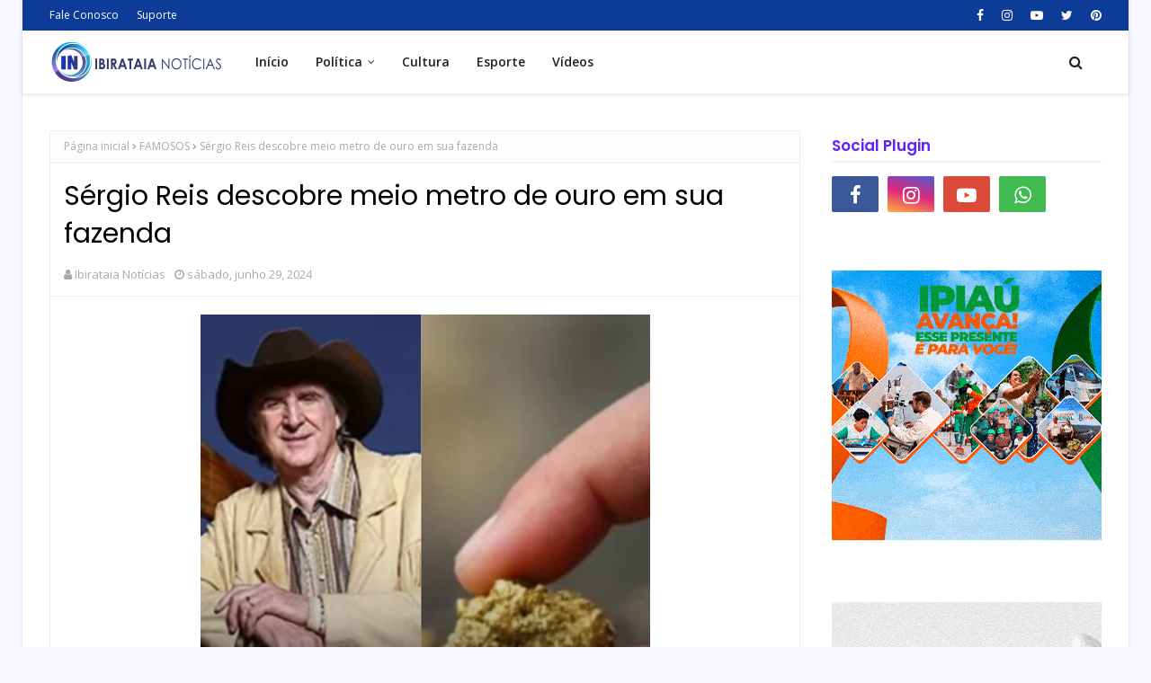

--- FILE ---
content_type: text/html; charset=utf-8
request_url: https://www.google.com/recaptcha/api2/aframe
body_size: 268
content:
<!DOCTYPE HTML><html><head><meta http-equiv="content-type" content="text/html; charset=UTF-8"></head><body><script nonce="vmejsZ81XHFItkxT63y94Q">/** Anti-fraud and anti-abuse applications only. See google.com/recaptcha */ try{var clients={'sodar':'https://pagead2.googlesyndication.com/pagead/sodar?'};window.addEventListener("message",function(a){try{if(a.source===window.parent){var b=JSON.parse(a.data);var c=clients[b['id']];if(c){var d=document.createElement('img');d.src=c+b['params']+'&rc='+(localStorage.getItem("rc::a")?sessionStorage.getItem("rc::b"):"");window.document.body.appendChild(d);sessionStorage.setItem("rc::e",parseInt(sessionStorage.getItem("rc::e")||0)+1);localStorage.setItem("rc::h",'1769045121060');}}}catch(b){}});window.parent.postMessage("_grecaptcha_ready", "*");}catch(b){}</script></body></html>